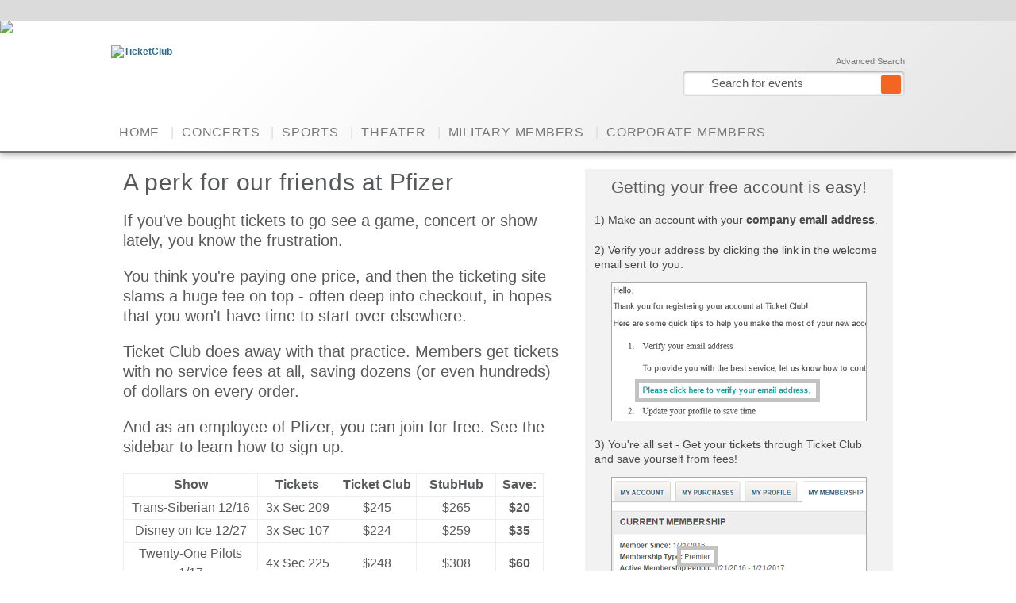

--- FILE ---
content_type: text/html; charset=utf-8
request_url: https://usatoday.ticketclub.com/perks/pfizer.aspx
body_size: 8385
content:


<!DOCTYPE html PUBLIC "-//W3C//DTD XHTML 1.0 Transitional//EN" "http://www.w3.org/TR/xhtml1/DTD/xhtml1-transitional.dtd">

<html xmlns="http://www.w3.org/1999/xhtml" xmlns:og="http://ogp.me/ns#" xmlns:fb="https://www.facebook.com/2008/fbml">
<head id="Head1"><title>
	Pfizer HR Benefits from Ticket Club
</title><meta name="keywords" content="HR Perks HR Benefits Employee Benefits"><meta name="description" content="Employees of Pfizer can get a free membership to Ticket Club, where members get event tickets without the outrageous fees charged by other sites."><link rel="StyleSheet" href="https://secure.ticketclub.com/MTShared/mrt_wcai_style.min.css" type="text/css" />
<style>
* {
box-sizing: border-box;
}

html, body, img, ol, ul, form {
    margin: 0;
    padding: 0;
    border: 0;
    outline: 0;
    font-size: 100%;
    vertical-align: baseline;
    background: transparent;
}

a {
    margin: 0;
    padding: 0;
    outline: 0;
    font-size: 100%;
    vertical-align: baseline;
    background: transparent;
}

ul {
    list-style: none;
}

table {
    border-collapse: collapse;
    border-spacing: 0;
}

a img {
    border: none;
}

* html .clearfix {
    height: 1%;
    overflow: visible;
}

* + html .clearfix {
    min-height: 1%;
}

    .clearfix:after {
        clear: both;
        content: ".";
        display: block;
        height: 0;
        visibility: hidden;
        font-size: 0;
    }

br.clearfix {
    height: 1px;
    clear: both;
}

.floatLeft {
    float: left;
}

.floatRight {
    float: right;
}

.clear {
    clear: both;
}

.block {
    display: block;
}

.txtCenter {
    text-align: center;
}

.txtRight {
    text-align: right;
}

.txtSmall {
    font-size: .9em;
}

h1, h2, h3, td.tn_results_header_title, .header_navigation_links_center {
    font-family: Gotham, 'museo_sans500', Arial, Helvetica, sans-serif;
}

body {
    color: #58595b;
    font-family: Arial, Helvetica, sans-serif;
    font-size: 12px;
    font-weight: normal;
    line-height: 1.35em;
    margin: 0;
}

a:link, a:visited, a {
    color: #2f6a88;
    font-weight: bold;
    text-decoration: none;
}

    a:active, a:focus, a:hover {
        color: #214b61;
    }

h1 {
    color: #58595b;
    font-size: 2.5em;
    font-weight: normal !important;
    letter-spacing: .05em;
    line-height: 1.1em;
    text-transform: uppercase;
    margin: .5em 0 1em;
}

    h1 a:link, h1 a:visited, a h1, a h2, h2 a:link, h2 a:visited, a h3, h3 a:link, h3 a:visited, a h4, h4 a:link, h4 a:visited {
        color: #323233 !important;
        font-weight: normal !important;
    }

    h1 a:link, h1 a:visited, a h1, a h2, h2 a:link, h2 a:visited {
        font-weight: normal !important;
    }

    h1 a:hover, a:hover h1, a:hover h2, h2 a:hover, a:hover h3, h3 a:hover, a:hover h4, h4 a:hover {
        color: #214b61 !important;
    }
h2 {
    color: #58595b;
    font-size: 1.75em;
    font-weight: normal !important;
    line-height: 1.1em;
    margin: .5em 0 1em;
}

    h2 .doubleHeader {
        color: #777779;
    }

h3 {
    color: #58595b;
    font-size: 1.5em;
    font-weight: normal !important;
    line-height: 1.1em;
    margin: .5em 0 1em;
}

h4 {
    font-family: Arial, Helvetica, sans-serif;
    font-size: 15px;
    font-weight: bold;
    line-height: 19px;
    color: #777779;
    margin: 10px 0;
}

    h4 a {
        line-height: 19px !important;
    }

.btn {
    background-color: #dbdbdb;
    border-radius: 4px;
    -webkit-border-radius: 4px;
    -moz-border-radius: 4px;
    cursor: pointer;
    display: inline-block;
    font-size: 1.25em;
    font-weight: normal !important;
    line-height: 1.25em;
    padding: .35em 1em;
    text-align: center;
}

.btn-inverse:link, .btn-inverse:visited, .btn-inverse {
    background-color: #222;
    background-image: -moz-linear-gradient(top, #444, #222);
    background-image: -webkit-gradient(linear, 0 0, 0 100%, from(#444), to(#222));
    background-image: -webkit-linear-gradient(top, #444, #222);
    background-image: -o-linear-gradient(top, #444, #222);
    background-image: linear-gradient(to bottom, #444, #222);
    background-repeat: repeat-x;
    border-color: #222 #222 #000;
    border-color: rgba(0,0,0,.1) rgba(0,0,0,.1) rgba(0,0,0,.25);
    filter: progid:DXImageTransform.Microsoft.gradient(startColorstr='#ff444444', endColorstr='#ff222222', GradientType=0);
    color: #fff;
    text-shadow: 0 -1px 0 rgba(0,0,0,.25);
    filter: dropshadow(color=#3f000000, offx=0, offy=-1);
}

    .btn-inverse:active, .btn-inverse:focus, .btn-inverse:hover {
        background-position: 0 -15px;
        -webkit-transition: background-position .1s linear;
        -moz-transition: background-position .1s linear;
        -o-transition: background-position .1s linear;
        transition: background-position .1s linear;
        color: #fff;
    }

.btn-large {
    font-size: 1.5em;
}

ul.bulleted li {
    list-style: disc;
}

ol li {
    padding: 3px 0;
}

p {
    line-height: 16px;
}

    p a:link {
        line-height: 16px !important;
    }

b, strong {
    font-weight: bold !important;
}

#wrapper {
    width: 1000px;
    margin: auto;
}

#content {
    margin: 0 15px;
}

#header {
    background: -moz-linear-gradient(-45deg, rgba(0,0,0,0) 25%, rgba(0,0,0,.1) 100%);
    background: -webkit-gradient(linear, left top, right bottom, color-stop(25%, rgba(0,0,0,0)), color-stop(100%, rgba(0,0,0,.1)));
    background: -webkit-linear-gradient(-45deg, rgba(0,0,0,0) 25%, rgba(0,0,0,.1) 100%);
    background: -o-linear-gradient(-45deg, rgba(0,0,0,0) 25%, rgba(0,0,0,.1) 100%);
    background: -ms-linear-gradient(-45deg, rgba(0,0,0,0) 25%, rgba(0,0,0,.1) 100%);
    background: linear-gradient(135deg, rgba(0,0,0,0) 25%, rgba(0,0,0,.1) 100%);
    filter: progid:DXImageTransform.Microsoft.gradient(startColorstr='#00000000', endColorstr='#1a000000', GradientType=1);
    border-bottom: 3px solid #777779;
    -webkit-box-shadow: 0 2px 8px 0 rgba(0,0,0,.3);
    box-shadow: 0 2px 8px 0 rgba(0,0,0,.3);
    width: 100%;
}

#headerContainer {
    margin: 15px auto;
    width: 1000px;
}

#accountPreheaderContainer {
    background: #dbdbdb;
    height: 26px !important;
    width: 100%;
}

#account_preheader {
    margin: auto;
    width: 1000px;
}

#preheader_links {
    color: #777779;
}

    #preheader_links a {
        color: #777779;
        padding: 0 3px;
        text-transform: uppercase;
    }

        #preheader_links a:active, #preheader_links a:focus, #preheader_links a:hover {
            color: #214b61;
        }

#mainContent {
    padding-top: 20px;
    position: relative;
    min-height: 400px;
}
#footer {
    padding: 20px 10px 20px 0px;
}

    #footer #footerLinks li {
        display: inline-block;
    }

        #footer #footerLinks li a {
            font-weight: normal;
            padding: 0 3px;
        }

        #footer #footerLinks li:first-child a {
            padding-left: 0 !important;
        }

.logoImage {
    background: url(http://ticketclub.tn-static.com/images/structure/ticket-club-logo-TM.png) no-repeat transparent;
    float: left;
    display: block;
    height: 97px;
    width: 300px;
}

.has_membership .logoImage {
    background-image: url(http://ticketclub.tn-static.com/images/structure/ticket-club-premier-logo.png);
}

#searchContainer {
    float: right;
    margin-top: 12px;
}

.searchBar {
    background: #fff;
    border: 1px solid #dbdbdb;
    -webkit-border-radius: 4px;
    border-radius: 4px;
    -webkit-box-shadow: inset 0 1px 3px rgba(0,0,0,.4);
    box-shadow: inset 0 1px 3px rgba(0,0,0,.4);
    height: 32px;
}

input#SearchBox {
    background: url(http://ticketclub.tn-static.com/images/Icons/search-icon.png) no-repeat 10px center transparent;
    border: none;
    color: #58595b;
    font-family: Arial, Helvetica, sans-serif;
    font-size: 1.25em;
    float: left;
    line-height: 30px;
    padding: 1px 10px 1px 35px;
    height: 30px;
    width: 245px;
}

img.logobar_search_button {
    vertical-align: central;
}

.logobar_search_table {
    vertical-align: bottom;
}

input.logobar_search_box {
}

.logobar_search_border {
    height: 4px;
    background-image: url(http://ticketclub.com/images/TC-BarcodeBorder.png);
    background-repeat: repeat-x;
}

.searchButton:link, .searchButton:visited {
    background: url(http://ticketclub.tn-static.com/images/Icons/arrow-right-icon.png) no-repeat 8px 6px #f26522;
    -webkit-border-radius: 4px;
    border-radius: 4px;
    display: block;
    float: right;
    margin: 4px;
    height: 25px;
    width: 25px;
}

.searchButton:hover {
    background-color: #dc5414;
}

.advSearchLink {
    display: block;
    text-align: right;
    margin-bottom: 4px;
}

    .advSearchLink:link, .advSearchLink:visited {
        color: #777779;
        font-size: .9em;
        font-weight: normal;
    }

    .advSearchLink:hover, .advSearchLink:active {
        color: #214b61;
    }

.header_navigation_links {
    border-collapse: collapse;
    float: left;
    font-weight: normal !important;
    margin-top: 5px;
}

    .header_navigation_links td {
        margin: 0;
        padding: 0;
    }

a.header_link {
    color: #777779;
    font-weight: normal !important;
    letter-spacing: .05em;
    padding: 0 10px;
    text-transform: uppercase;
}

    a.header_link:hover {
        color: #214b61;
    }

.header_navigation_links_center {
    color: #dbdbdb;
    font-size: 1.3em;
    font-weight: normal !important;
}

#sidebarLeft, #sidebarRight {
display: none;
}
</style>

<style>
@font-face {
    font-family: 'museo_sans500';
    src: url('../fonts/MuseoSans/museosans-500-webfont.eot');
    src: url('../fonts/MuseoSans/museosans-500-webfont.eot?#iefix') format('embedded-opentype'), url('../fonts/MuseoSans/museosans-500-webfont.woff') format('woff'), url('../fonts/MuseoSans/museosans-500-webfont.ttf') format('truetype'), url('../fonts/MuseoSans/museosans-500-webfont.svg#museo_sans500') format('svg');
    font-weight: normal;
    font-style: normal;
}

@font-face {
    font-family: 'museo_sans500_italic';
    src: url('../fonts/MuseoSans/museosans-500italic-webfont.eot');
    src: url('../fonts/MuseoSans/museosans-500italic-webfont.eot?#iefix') format('embedded-opentype'), url('../fonts/MuseoSans/museosans-500italic-webfont.woff') format('woff'), url('../fonts/MuseoSans/museosans-500italic-webfont.ttf') format('truetype'), url('../fonts/MuseoSans/museosans-500italic-webfont.svg#museo_sans500_italic') format('svg');
    font-weight: normal;
    font-style: normal;
}
.header_navigation_links {
    clear:both;
    margin-top:0;
}
.header_navigation_links_menu {
    float: left;
    font-weight: normal !important;
    margin-top: 5px;
    color: #dbdbdb;
    font-size: 1.3em;
}
.header_navigation_links_menu li {
    float: left;
}
.header_navigation_links_menu a {
    color: #777779;
    font-weight: normal !important;
    letter-spacing: .05em;
    padding: 0 10px;
    text-transform: uppercase;
    font-family: Gotham, 'museo_sans500', Arial, Helvetica, sans-serif;
}

.header_navigation_links_menu a:hover {
    color: #214b61;
}

.header_navigation_links_center {
    color: #dbdbdb;
    font-size: 1.3em;
    font-weight: normal !important;
}

@media screen and (max-width: 1024px){
#account_preheader,
#headerContainer{
padding:0 1em;
width:100%;
}
}

@media screen and (max-width: 640px){
#wrapper {
width: 100%;
}

#accountPreheaderContainer, #H_AdvncdSrch, .header_navigation_links, li:nth-child(4), #footerLinks li:nth-child(8), #footerLinks li:nth-child(6) {
display: none !important;
}

#headerContainer {
margin: 8px auto;
width: 90%;
}

.logoImage {
margin: auto;
float: none;
}

#searchContainer {
margin-top: -8px;
float: none;
}

#footer {
padding: 0px 8px;
}

</style><meta property="og:title" content="Ticket Club&trade;" />
<meta property="og:type" content="company" />
<meta property="og:url" content="http://www.ticketclub.com" />
<meta property="og:image" content="http://www.ticketclub.com/images/TC_200x200_stacked_logo.jpg" />
<meta property="og:site_name" content="Ticket Club&trade;" />
<meta property="og:description" content="Buy your concert, sport, and theater tickets at TicketClub.com! We connect ticket buyers with sellers who offer a huge variety of tickets to hot events." />

<script type="text/javascript" src="//service.maxymiser.net/cdn/ticketnetwork/ticketclub/js/mmcore.js"></script>

<script type="text/javascript" src="/scripts/general-utils.min.js"></script>

<script type="text/javascript">
  function initFacebook(d, s, id) {
    var js, fjs = d.getElementsByTagName(s)[0];
    if (d.getElementById(id)) return;
    js = d.createElement(s); js.id = id;
    js.src = "//connect.facebook.net/en_US/all.js#xfbml=1&appId=365795440201661";
    js.type = "text/javascript";
    js.async = true;
    fjs.parentNode.insertBefore(js, fjs);
  }
  
  function initGoogle() {
    var po = document.createElement('script'); po.type = 'text/javascript'; po.async = true;
    po.src = 'https://apis.google.com/js/plusone.js';
    var s = document.getElementsByTagName('script')[0]; s.parentNode.insertBefore(po, s);
  }
  
  window.onload = function () {
    //initFacebook(document, 'script', 'facebook-jssdk');
    initGoogle();
  };
</script>

<!-- Hotjar Tracking Code for http://www.ticketclub.com -->
<script>
    (function(h,o,t,j,a,r){
        h.hj=h.hj||function(){(h.hj.q=h.hj.q||[]).push(arguments)};
        h._hjSettings={hjid:274342,hjsv:5};
        a=o.getElementsByTagName('head')[0];
        r=o.createElement('script');r.async=1;
        r.src=t+h._hjSettings.hjid+j+h._hjSettings.hjsv;
        a.appendChild(r);
    })(window,document,'//static.hotjar.com/c/hotjar-','.js?sv=');
</script>

<script src="http://code.jquery.com/jquery-1.9.1.min.js"></script>
<script src="https://secure.ticketclub.com/MTShared/Mrt.wcai.min.js"></script>
<script type="text/javascript" src="/ppscript.js?file=referdetect"></script>
<script type="text/javascript" src="/ppscript.js?file=referral-tracking"></script>

<script>
  (function(i,s,o,g,r,a,m){i['GoogleAnalyticsObject']=r;i[r]=i[r]||function(){
  (i[r].q=i[r].q||[]).push(arguments)},i[r].l=1*new Date();a=s.createElement(o),
  m=s.getElementsByTagName(o)[0];a.async=1;a.src=g;m.parentNode.insertBefore(a,m)
  })(window,document,'script','//www.google-analytics.com/analytics.js','ga');

  ga('create', 'UA-38195282-1', 'ticketclub.com');
 
var qs = (function(a) {
		if (a == "") return {};
		var b = {};
		for (var i = 0; i < a.length; ++i) {
			var p=a[i].split('=');
			if (p.length != 2) continue;
			b[p[0]] = decodeURIComponent(p[1].replace(/\+/g, " "));
		}
		return b;
	})(window.location.search.substr(1).split('&'));
	
	ReferralTracking.RecordParameters(qs);

	/*12335:TN Affiliate Tracking in Google Analytics*/
	if (qs['kbid'] != undefined && qs['kbid'].length > 0) {
		ga('set', 'campaignName', qs['kbid']);
		ga('set', 'campaignMedium', 'aff');
		ga('set', 'campaignSource', 'kb');
		ga('set', 'campaignKeyword', qs['utm_term']);
	}
	/*LinkShare tracking*/
        else if (qs['utmmedium'] != undefined && qs['utmmedium'].length > 0 && qs['utmsource'] != undefined && qs['utmsource'].length > 0) {
		ga('set', 'campaignName', qs['utmcampaign']);
		ga('set', 'campaignMedium', qs['utmmedium']);
		ga('set', 'campaignSource', qs['utmsource']);
		ga('set', 'campaignKeyword', qs['utmterm']);
	}
	/* IR Tracking - existing widgets have links like this : ?utm_source=IRid&utm_medium=12345?utm_medium=aff&utm_source=ir&utm_campaign=12345*/
	else if (qs['utm_source'] != undefined && qs['utm_source'] == 'ir') {
		ga('set', 'campaignName', qs['utm_campaign']);
		ga('set', 'campaignMedium', 'aff');
		ga('set', 'campaignSource', 'ir');
		ga('set', 'campaignKeyword', qs['utm_term']);
	}
	else {
		ga('set', 'campaignName', qs['utm_campaign']);
		ga('set', 'campaignMedium', qs['utm_medium']);
		ga('set', 'campaignSource', qs['utm_source']);
		ga('set', 'campaignKeyword', qs['utm_term']);
	}
	/*End 12335:TN Affiliate Tracking in Google Analytics*/

    ga('gwProperty.set', 'campaignName', qs['utm_campaign']);
	ga('gwProperty.set', 'campaignMedium', qs['utm_medium']);
	ga('gwProperty.set', 'campaignSource', qs['utm_source']);
	ga('gwProperty.set', 'campaignKeyword', qs['utm_term']);

	ga('set', 'campaignContent', qs['utm_content']);
	ga('gwProperty.set', 'campaignContent', qs['utm_content']);
	
	if(navigator.userAgent.indexOf('MSIE 9.0') > 0 && navigator.userAgent.indexOf('Win64; x64') > 0) {
		ga('set', 'IE9 64 Bit', 'true');
                ga('gwProperty.set', 'IE9 64 Bit', 'true');
	}

 ga('send', 'pageview');

  ga('require', 'ecommerce', 'ecommerce.js');

/* Bing UET tag */

(function(w,d,t,r,u){var f,n,i;w[u]=w[u]||[],f=function(){var o={ti:"5256405"};o.q=w[u],w[u]=new UET(o),w[u].push("pageLoad")},n=d.createElement(t),n.src=r,n.async=1,n.onload=n.onreadystatechange=function(){var s=this.readyState;s&&s!=="loaded"&&s!=="complete"||(f(),n.onload=n.onreadystatechange=null)},i=d.getElementsByTagName(t)[0],i.parentNode.insertBefore(n,i)})(window,document,"script","//bat.bing.com/bat.js","uetq");

</script>
<script>
/* AvantLink */

    function Pixeleze(pixelezeData)
    {
        var url = "https://pixeleze.com/run?PixelezeData=" + encodeURIComponent(JSON.stringify(pixelezeData))
        url += "&SourceUrl=" + encodeURIComponent(window.location.href)
        url += "&Cookies=" + encodeURIComponent(document.cookie);
        var ref = document.getElementsByTagName("script")[0];
        var js = document.createElement("script");
        js.src = url;
        js.async = true;
        ref.parentNode.insertBefore(js, ref);
    }
    var pixelezeData = pixelezeData || {};
    pixelezeData.AccountId = "0440351f-6c08-4f0f-a10e-a70b016c652d";
    Pixeleze(pixelezeData);
</script>
	</head>
<body >
    <div id="header">
            <!---------------------DEFAULT HEADER FOR ALL PAGES ON SITE----------------------------------------------------->
<div id="accountPreheaderContainer" class="ua-toggle-dropdown">
    <div id="account_preheader"></div>
</div>
<img src="https://secure.ticketclub.com/Update/wcai.gif" style="height: 0;" />

<div id="headerContainer" class="clearfix">
    <div id="menu-toggle"><i class="fa fa-bars"></i></div>
    <a class="logoImage" href="Default.aspx" id="H_WLogo">
        <img alt="TicketClub" src="http://ticketclub.tn-static.com/images/structure/ticket-club-logo-TM.png"/>
    </a>
    <div id="ua-toggle"><i class="fa fa-user"></i></div>
    <div id="searchContainer">
        <a href="/AdvancedSearch.aspx" class="advSearchLink" id="H_AdvncdSrch">Advanced Search</a>
        <div class="searchBar clearfix">
            <input type="text" name="SearchBox" id="SearchBox" class="logobar_search_box" value="Search for events" onfocus="OnSearchFocus(this);" onkeypress="KeyPressedSearch(window.event)">
            <script type="text/JavaScript"><!--
                document.getElementById('SearchBox').onkeypress = KeyPressedSearch;

                function NavigateSearch() {
                    var kwds = document.getElementById('SearchBox').value;
                    if (kwds == "" && !(document.getElementById('InPageSearchBox')) && !(document.getElementById('InPageSearchBox2'))) return;
                    if (kwds == "" || kwds == "Search for events") kwds = document.getElementById('InPageSearchBox').value;
                    if (kwds == "" || kwds == "Search for events") kwds = document.getElementById('InPageSearchBox2').value;
                    if (kwds == "") return;
                    if (kwds == "Search for events") return;

                    window.location = "ResultsGeneral.aspx?stype=0&kwds=" + escape(kwds);
                }

                function KeyPressedSearch(e) {
                    if (e == null) e = window.event;
                    if (e.keyCode == 13)
                        NavigateSearch();
                }

                function OnSearchFocus(field) {
                    field.value = "";
                }
                // -->
            </script>
            <a href="#" class="searchButton" onclick="NavigateSearch(); return false;" id="H_SrchBttn"></a>
        </div>
    </div>

    <div class="header_navigation_links menu-toggle-dropdown">
        <ul class="header_navigation_links_menu">
            <li><a href="/Default.aspx">Home</a> |</li>
            <li><a href="Cheap-Concerts-Tickets.aspx">Concerts</a> |</li>
            <li><a href="Cheap-Sports-Tickets.aspx">Sports</a> |</li>
            <li><a href="Cheap-Theaters-Tickets.aspx">Theater</a> |</li>
            <li><a href="military-members-discount.aspx">Military Members</a> |</li>
            <li><a href="CorporateMembers.aspx">Corporate Members</a></li>
        </ul>
        
        <ul id="socialConnectBox">
            <li><a class="facebook" title="Ticket Club&trade; on Facebook" target="_blank" href="https://www.facebook.com/TicketClub.Official" id="MB_Fcbk"></a></li>
            <li><a class="twitter" title="Ticket Club&trade; on Twitter" target="_blank" href="https://twitter.com/TheTicketClub" id="MB_Twttr"></a></li>
        </ul>
    </div>
</div>
<!--------------------- END DEFAULT HEADER----------------------------------------------------->
    </div>
    <div id="wrapper" class="clearfix">
        <div id="content">
            <div id="mainContent" class="clearfix">
                <div id="sidebarLeft">
                    
                    <br />
                </div>
                <div id="centerPage">
                    <style>
#col1 h1 {
margin: 0px;
text-transform: none;
letter-spacing: 0.02em;
}

#col2 {
background-color: #f2f2f2;
text-align: center;
}

#col2 p {
font-size: 14px;
line-height: 18px;
color: #48494b;
margin-top: 20px;
text-align: left;
}

#col2 img {
border: 1px solid #aaa;
}

#makeAccount {
margin: 12px 0px 24px;
padding: 8px 24px;
background: #189c9a;
color: #fff;
border: 3px solid black;
font-size: 20px;
text-align: center;
cursor: pointer;
}

#infoTable {
width: 100%; 
font-size: 16px; 
line-height: 24px;
}

#infoTable, #infoTable td {
border: 1px solid #e4e4e4;
}

#infoTable td {
padding-left: 8px;
}

@media screen and (min-width: 641px){
#col1, #col2, #col3, #col4 {
display: inline-block;
vertical-align: text-top;
}

#col1 {
width: 60%;
padding: 0px 32px 0px 0px;
}

#col1 p {
font-size: 20px;
line-height: 25px;
}

#col1 a {
font-size: 14px;
}

#col2 {
width: 40%;
padding: 0px 12px;
}

#col3 {
width: 30%;
padding: 0px 12px 0px 0px;
margin-top: 16px;
}

#col4 {
width: 70%;
padding: 0px 0px 0px 12px;
margin-top: 16px;
}

#col4 p {
font-size: 16px;
line-height: 20px;
margin-top: 0px;
}

#smallGrayLoc {
display: none;
}
}


@media screen and (max-width: 640px){
#col1, #col2, #col3, #col4 {
width: 100%;
text-align: center;
}

#col1 h1, #col1 p, #col1 a, #col2 p {
padding: 0px 8px;
text-align: left;
}

#col1 p, #col4 p {
font-size: 17px;
line-height: 20px;
}

#col1 a {
font-size: 14px;
line-height: 2em;
}

#col2 h2 {
padding: 8px 8px 0px 8px;
} 

#content{
margin: 0px;
}

#bigGrayLoc {
display: none;
}

#infoTable {
width: 90%; 
font-size: 14px; 
line-height: 18px;
margin: auto;
}

#col4 p{
text-align: left;
padding: 0px 8px;
font-size: 14px; 
line-height: 16px;
}
}

#comparison {
	font-size: 16px;
    line-height: 24px;
    text-align: center;
	border-collapse: collapse;
}

#comparison th, #comparison td {
	border: 1px solid #eee;
padding: 2px;
}

.comp-save {
font-size: 16px;
font-weight: bold;
}
</style>

<div id="col1">
<h1>A perk for our friends at Pfizer</h1>

<p>If you've bought tickets to go see a game, concert or show lately, you know the frustration.</p>

<p>You think you're paying one price, and then the ticketing site slams a huge fee on top - often deep into checkout, in hopes that you won't have time to start over elsewhere.</p>

<p>Ticket Club does away with that practice. Members get tickets with no service fees at all, saving dozens (or even hundreds) of dollars on every order.</p>

<p>And as an employee of Pfizer, you can join for free. See <span id="bigGrayLoc">the sidebar</span><span id="smallGrayLoc">the section below</span> to learn how to sign up.</p>

<table id="comparison" style="width: 530px;">
    <tbody>
        <tr>
            <th style="width: 170px;" id="compEvtType">Show</th>
            <th style="width: 100px;">Tickets</th>
            <th style="width: 100px;">Ticket Club</th>
            <th style="width: 100px;">StubHub</th>
            <th style="width: 60px;">Save:</th>
        </tr>
        <tr>
            <td class="comp-evnt">Trans-Siberian 12/16</td>
            <td class="comp-qsr">3x Sec 209</td>
            <td class="comp-tcprice">$245</td>
            <td class="comp-vsprice">$265</td>
            <td class="comp-save">$20</td>
        </tr>
        <tr>
            <td class="comp-evnt">Disney on Ice 12/27</td>
            <td class="comp-qsr">3x Sec 107</td>
            <td class="comp-tcprice">$224</td>
            <td class="comp-vsprice">$259</td>
            <td class="comp-save">$35</td>
        </tr>
        <tr>
            <td class="comp-evnt">Twenty-One Pilots 1/17</td>
            <td class="comp-qsr">4x Sec 225</td>
            <td class="comp-tcprice">$248</td>
            <td class="comp-vsprice">$308</td>
            <td class="comp-save">$60</td>
        </tr>
        <tr>
            <td class="comp-evnt">Bulls v Raptors 1/7</td>
            <td class="comp-qsr">3x Sec 317</td>
            <td class="comp-tcprice">$293</td>
            <td class="comp-vsprice">$328</td>
            <td class="comp-save">$35</td>
        </tr>
    </tbody>
</table>

</div><div id="col2">

<h2>Getting your free account is easy!</h2>

<p>1) Make an account with your <b>company email address</b>.</p>

<p>2) Verify your address by clicking the link in the welcome email sent to you.</p>

<img src="https://s3.amazonaws.com/ticketclub/images/Content/Corp_Step2.png" />

<p>3) You're all set - Get your tickets through Ticket Club and save yourself from fees!</p>

<img src="https://s3.amazonaws.com/ticketclub/images/Content/Corp_Step3.png" /><br>

<button id="makeAccount" onclick="location.href='https://secure.ticketclub.com/?newAcct=true'">Make My Account Now</button>
</div><br>
<div id="col3">
<table id="infoTable">
<tr>
<th colspan="2">Pfizer Quick Facts</th>
</tr>
<tr>
<td>Founded:</td><td>1849</td>
</tr>
<tr>
<td>Industry:</td><td>Pharmaceutical</td>
</tr>
<tr>
<td>Stock Symbol:</td><td>PFE</td>
</tr>
<tr>
<td>CEO:</td><td>Ian Read</td>
</tr>
<tr>
<td>Employees:</td><td>78,300</td>
</tr>
<tr>
<td>Headquarters:</td><td>New York, NY</td>
</tr>
</table>
</div><div id="col4">
<p>Discovering solutions for a healthier world is what Pfizer is all about. Pfizer continuously works toward researching and developing medications and treatments for a variety of ailments and diseases. Pfizer has pioneered some of the world's most recognized and trusted healthcare products and medications including Advil, Robitussin, Centrum, Xanax, EpiPen and more. 
</p>
<p>Research is at the heart of Pfizer to find solutions for any medical ailment. Pfizer uses its network of resources to conduct research for rare diseases, cancer, vaccines, neurological and psychiatric issues, and inflammation, including conducting clinical trials. Pfizer carries out the responsibility of expanding global healthcare that is safe and accessible for all. The company takes pride in the measures it has taken to meet this goal, including investing over 340,000 hours of pro bono service in 44 countries. </p>
<p><p>
</div>
                    <br />
                </div>
                <div id="sidebarRight">
                    
                    <br />
                </div>
            </div>
            <div id="footer">
                <!---------------------RESET FOOTER----------------------------------------------------->

<p>Ticket Club&trade; is an online marketplace, not a venue or box office.</p>

<ul id="footerLinks" class="clearfix">
<li><a href="/default.aspx" id="F_HmLnk">Home</a>&nbsp;&#124;&nbsp;</li>
<li><a href="/Policies.aspx" id="F_Plcs">Policies</a>&nbsp;&#124;&nbsp;</li>
<li><a href="/faq.aspx" id="F_FAQ">FAQ</a>&nbsp;&#124;&nbsp;</li>
<li><a href="/affiliate-program.aspx" id="F_Affiliate">Affiliate Program</a>&nbsp;&#124;&nbsp;</li>
<li><a href="/contactus.aspx" id="F_ContactUs">Contact Us</a>&nbsp;&#124;&nbsp;</li>
<li><a href="/guarantee.aspx" id="F_TcktClbGrntee">Ticket Club Guarantee</a>&nbsp;&#124;&nbsp;</li>
<li><a href="/coderedemption.aspx" id="F_RdmYrVchr">Use a Promo Code</a>&nbsp;&#124;&nbsp;</li>
<li><a href="/Premier-Membership-cancellation.aspx" id="F_cancelPrmrMmbrshp">Cancel Membership</a>&nbsp;&#124;&nbsp;</li>
<li><a href="https://ticketclub.live/" id="F_Blog">Blog</a>&nbsp;&#124;&nbsp;</li>
</ul>

<p>&copy; <b>Ticket Club&trade;</b> 2026</p>
<div class="default_bottom_buffer"/></div>

<script type="text/javascript"> 
    MRT.wcai.loadMrtElements(); 
</script>

<!---------------------END RESET FOOTER----------------------------------------------------->
            </div>
        </div>
    </div>
    <!-- BPW-MISC-01A -->
</body>
</html>
